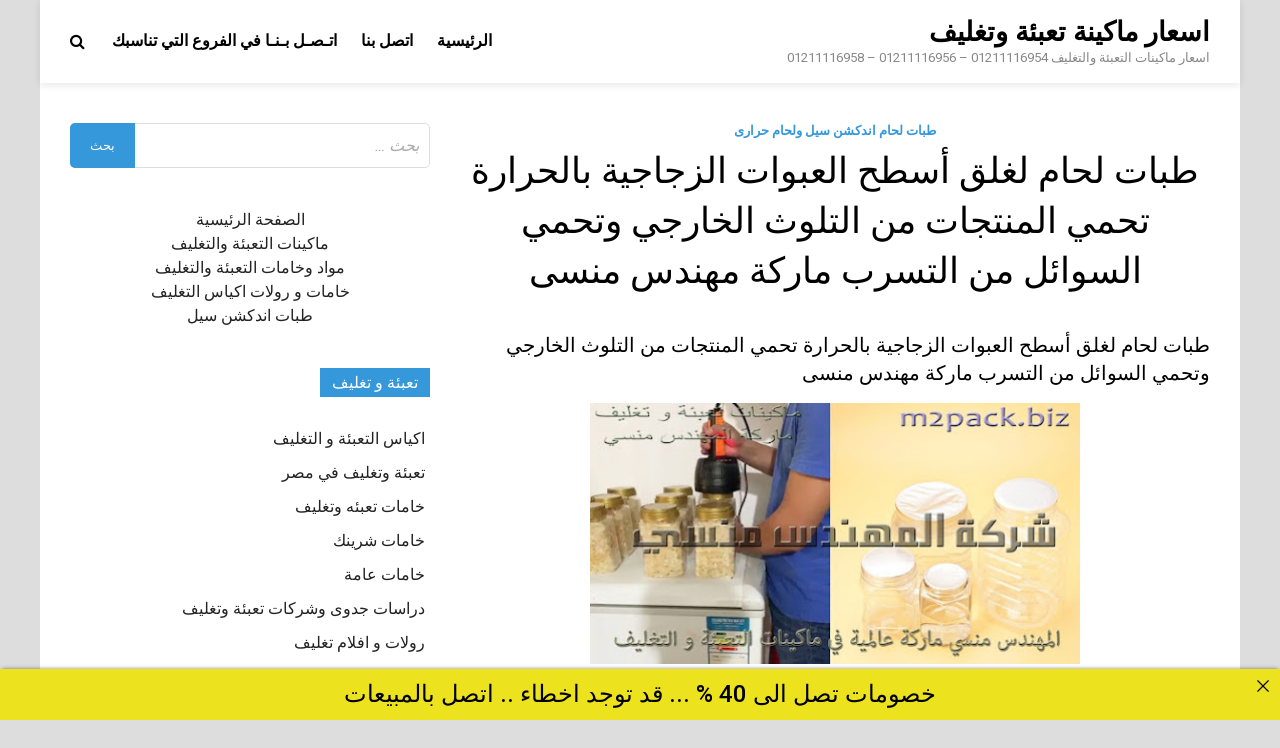

--- FILE ---
content_type: text/html; charset=UTF-8
request_url: https://xn-----7sdhgdf8ipa4e6a7b4a.com/%D8%B7%D8%A8%D8%A7%D8%AA-%D9%84%D8%AD%D8%A7%D9%85-%D9%84%D8%BA%D9%84%D9%82-%D8%A3%D8%B3%D8%B7%D8%AD-%D8%A7%D9%84%D8%B9%D8%A8%D9%88%D8%A7%D8%AA-%D8%A7%D9%84%D8%B2%D8%AC%D8%A7%D8%AC%D9%8A%D8%A9-%D8%A8/
body_size: 12210
content:
<!doctype html>
<html dir="rtl" lang="ar">
<head>
	<meta charset="UTF-8">
	<meta name="viewport" content="width=device-width, initial-scale=1">
	<link rel="profile" href="https://gmpg.org/xfn/11">

	<title>طبات لحام لغلق أسطح العبوات الزجاجية بالحرارة تحمي المنتجات</title>
<meta name='robots' content='max-image-preview:large' />
<link rel='dns-prefetch' href='//fonts.googleapis.com' />
<link rel="alternate" type="application/rss+xml" title="اسعار ماكينة تعبئة وتغليف &laquo; الخلاصة" href="https://xn-----7sdhgdf8ipa4e6a7b4a.com/feed/" />
<link rel="alternate" type="application/rss+xml" title="اسعار ماكينة تعبئة وتغليف &laquo; خلاصة التعليقات" href="https://xn-----7sdhgdf8ipa4e6a7b4a.com/comments/feed/" />
<link rel="alternate" title="oEmbed (JSON)" type="application/json+oembed" href="https://xn-----7sdhgdf8ipa4e6a7b4a.com/wp-json/oembed/1.0/embed?url=https%3A%2F%2Fxn-----7sdhgdf8ipa4e6a7b4a.com%2F%25d8%25b7%25d8%25a8%25d8%25a7%25d8%25aa-%25d9%2584%25d8%25ad%25d8%25a7%25d9%2585-%25d9%2584%25d8%25ba%25d9%2584%25d9%2582-%25d8%25a3%25d8%25b3%25d8%25b7%25d8%25ad-%25d8%25a7%25d9%2584%25d8%25b9%25d8%25a8%25d9%2588%25d8%25a7%25d8%25aa-%25d8%25a7%25d9%2584%25d8%25b2%25d8%25ac%25d8%25a7%25d8%25ac%25d9%258a%25d8%25a9-%25d8%25a8%2F" />
<link rel="alternate" title="oEmbed (XML)" type="text/xml+oembed" href="https://xn-----7sdhgdf8ipa4e6a7b4a.com/wp-json/oembed/1.0/embed?url=https%3A%2F%2Fxn-----7sdhgdf8ipa4e6a7b4a.com%2F%25d8%25b7%25d8%25a8%25d8%25a7%25d8%25aa-%25d9%2584%25d8%25ad%25d8%25a7%25d9%2585-%25d9%2584%25d8%25ba%25d9%2584%25d9%2582-%25d8%25a3%25d8%25b3%25d8%25b7%25d8%25ad-%25d8%25a7%25d9%2584%25d8%25b9%25d8%25a8%25d9%2588%25d8%25a7%25d8%25aa-%25d8%25a7%25d9%2584%25d8%25b2%25d8%25ac%25d8%25a7%25d8%25ac%25d9%258a%25d8%25a9-%25d8%25a8%2F&#038;format=xml" />
<style id='wp-img-auto-sizes-contain-inline-css' type='text/css'>
img:is([sizes=auto i],[sizes^="auto," i]){contain-intrinsic-size:3000px 1500px}
/*# sourceURL=wp-img-auto-sizes-contain-inline-css */
</style>
<style id='wp-block-library-inline-css' type='text/css'>
:root{--wp-block-synced-color:#7a00df;--wp-block-synced-color--rgb:122,0,223;--wp-bound-block-color:var(--wp-block-synced-color);--wp-editor-canvas-background:#ddd;--wp-admin-theme-color:#007cba;--wp-admin-theme-color--rgb:0,124,186;--wp-admin-theme-color-darker-10:#006ba1;--wp-admin-theme-color-darker-10--rgb:0,107,160.5;--wp-admin-theme-color-darker-20:#005a87;--wp-admin-theme-color-darker-20--rgb:0,90,135;--wp-admin-border-width-focus:2px}@media (min-resolution:192dpi){:root{--wp-admin-border-width-focus:1.5px}}.wp-element-button{cursor:pointer}:root .has-very-light-gray-background-color{background-color:#eee}:root .has-very-dark-gray-background-color{background-color:#313131}:root .has-very-light-gray-color{color:#eee}:root .has-very-dark-gray-color{color:#313131}:root .has-vivid-green-cyan-to-vivid-cyan-blue-gradient-background{background:linear-gradient(135deg,#00d084,#0693e3)}:root .has-purple-crush-gradient-background{background:linear-gradient(135deg,#34e2e4,#4721fb 50%,#ab1dfe)}:root .has-hazy-dawn-gradient-background{background:linear-gradient(135deg,#faaca8,#dad0ec)}:root .has-subdued-olive-gradient-background{background:linear-gradient(135deg,#fafae1,#67a671)}:root .has-atomic-cream-gradient-background{background:linear-gradient(135deg,#fdd79a,#004a59)}:root .has-nightshade-gradient-background{background:linear-gradient(135deg,#330968,#31cdcf)}:root .has-midnight-gradient-background{background:linear-gradient(135deg,#020381,#2874fc)}:root{--wp--preset--font-size--normal:16px;--wp--preset--font-size--huge:42px}.has-regular-font-size{font-size:1em}.has-larger-font-size{font-size:2.625em}.has-normal-font-size{font-size:var(--wp--preset--font-size--normal)}.has-huge-font-size{font-size:var(--wp--preset--font-size--huge)}.has-text-align-center{text-align:center}.has-text-align-left{text-align:left}.has-text-align-right{text-align:right}.has-fit-text{white-space:nowrap!important}#end-resizable-editor-section{display:none}.aligncenter{clear:both}.items-justified-left{justify-content:flex-start}.items-justified-center{justify-content:center}.items-justified-right{justify-content:flex-end}.items-justified-space-between{justify-content:space-between}.screen-reader-text{border:0;clip-path:inset(50%);height:1px;margin:-1px;overflow:hidden;padding:0;position:absolute;width:1px;word-wrap:normal!important}.screen-reader-text:focus{background-color:#ddd;clip-path:none;color:#444;display:block;font-size:1em;height:auto;left:5px;line-height:normal;padding:15px 23px 14px;text-decoration:none;top:5px;width:auto;z-index:100000}html :where(.has-border-color){border-style:solid}html :where([style*=border-top-color]){border-top-style:solid}html :where([style*=border-right-color]){border-right-style:solid}html :where([style*=border-bottom-color]){border-bottom-style:solid}html :where([style*=border-left-color]){border-left-style:solid}html :where([style*=border-width]){border-style:solid}html :where([style*=border-top-width]){border-top-style:solid}html :where([style*=border-right-width]){border-right-style:solid}html :where([style*=border-bottom-width]){border-bottom-style:solid}html :where([style*=border-left-width]){border-left-style:solid}html :where(img[class*=wp-image-]){height:auto;max-width:100%}:where(figure){margin:0 0 1em}html :where(.is-position-sticky){--wp-admin--admin-bar--position-offset:var(--wp-admin--admin-bar--height,0px)}@media screen and (max-width:600px){html :where(.is-position-sticky){--wp-admin--admin-bar--position-offset:0px}}

/*# sourceURL=wp-block-library-inline-css */
</style><style id='global-styles-inline-css' type='text/css'>
:root{--wp--preset--aspect-ratio--square: 1;--wp--preset--aspect-ratio--4-3: 4/3;--wp--preset--aspect-ratio--3-4: 3/4;--wp--preset--aspect-ratio--3-2: 3/2;--wp--preset--aspect-ratio--2-3: 2/3;--wp--preset--aspect-ratio--16-9: 16/9;--wp--preset--aspect-ratio--9-16: 9/16;--wp--preset--color--black: #000000;--wp--preset--color--cyan-bluish-gray: #abb8c3;--wp--preset--color--white: #ffffff;--wp--preset--color--pale-pink: #f78da7;--wp--preset--color--vivid-red: #cf2e2e;--wp--preset--color--luminous-vivid-orange: #ff6900;--wp--preset--color--luminous-vivid-amber: #fcb900;--wp--preset--color--light-green-cyan: #7bdcb5;--wp--preset--color--vivid-green-cyan: #00d084;--wp--preset--color--pale-cyan-blue: #8ed1fc;--wp--preset--color--vivid-cyan-blue: #0693e3;--wp--preset--color--vivid-purple: #9b51e0;--wp--preset--gradient--vivid-cyan-blue-to-vivid-purple: linear-gradient(135deg,rgb(6,147,227) 0%,rgb(155,81,224) 100%);--wp--preset--gradient--light-green-cyan-to-vivid-green-cyan: linear-gradient(135deg,rgb(122,220,180) 0%,rgb(0,208,130) 100%);--wp--preset--gradient--luminous-vivid-amber-to-luminous-vivid-orange: linear-gradient(135deg,rgb(252,185,0) 0%,rgb(255,105,0) 100%);--wp--preset--gradient--luminous-vivid-orange-to-vivid-red: linear-gradient(135deg,rgb(255,105,0) 0%,rgb(207,46,46) 100%);--wp--preset--gradient--very-light-gray-to-cyan-bluish-gray: linear-gradient(135deg,rgb(238,238,238) 0%,rgb(169,184,195) 100%);--wp--preset--gradient--cool-to-warm-spectrum: linear-gradient(135deg,rgb(74,234,220) 0%,rgb(151,120,209) 20%,rgb(207,42,186) 40%,rgb(238,44,130) 60%,rgb(251,105,98) 80%,rgb(254,248,76) 100%);--wp--preset--gradient--blush-light-purple: linear-gradient(135deg,rgb(255,206,236) 0%,rgb(152,150,240) 100%);--wp--preset--gradient--blush-bordeaux: linear-gradient(135deg,rgb(254,205,165) 0%,rgb(254,45,45) 50%,rgb(107,0,62) 100%);--wp--preset--gradient--luminous-dusk: linear-gradient(135deg,rgb(255,203,112) 0%,rgb(199,81,192) 50%,rgb(65,88,208) 100%);--wp--preset--gradient--pale-ocean: linear-gradient(135deg,rgb(255,245,203) 0%,rgb(182,227,212) 50%,rgb(51,167,181) 100%);--wp--preset--gradient--electric-grass: linear-gradient(135deg,rgb(202,248,128) 0%,rgb(113,206,126) 100%);--wp--preset--gradient--midnight: linear-gradient(135deg,rgb(2,3,129) 0%,rgb(40,116,252) 100%);--wp--preset--font-size--small: 13px;--wp--preset--font-size--medium: 20px;--wp--preset--font-size--large: 36px;--wp--preset--font-size--x-large: 42px;--wp--preset--spacing--20: 0.44rem;--wp--preset--spacing--30: 0.67rem;--wp--preset--spacing--40: 1rem;--wp--preset--spacing--50: 1.5rem;--wp--preset--spacing--60: 2.25rem;--wp--preset--spacing--70: 3.38rem;--wp--preset--spacing--80: 5.06rem;--wp--preset--shadow--natural: 6px 6px 9px rgba(0, 0, 0, 0.2);--wp--preset--shadow--deep: 12px 12px 50px rgba(0, 0, 0, 0.4);--wp--preset--shadow--sharp: 6px 6px 0px rgba(0, 0, 0, 0.2);--wp--preset--shadow--outlined: 6px 6px 0px -3px rgb(255, 255, 255), 6px 6px rgb(0, 0, 0);--wp--preset--shadow--crisp: 6px 6px 0px rgb(0, 0, 0);}:where(.is-layout-flex){gap: 0.5em;}:where(.is-layout-grid){gap: 0.5em;}body .is-layout-flex{display: flex;}.is-layout-flex{flex-wrap: wrap;align-items: center;}.is-layout-flex > :is(*, div){margin: 0;}body .is-layout-grid{display: grid;}.is-layout-grid > :is(*, div){margin: 0;}:where(.wp-block-columns.is-layout-flex){gap: 2em;}:where(.wp-block-columns.is-layout-grid){gap: 2em;}:where(.wp-block-post-template.is-layout-flex){gap: 1.25em;}:where(.wp-block-post-template.is-layout-grid){gap: 1.25em;}.has-black-color{color: var(--wp--preset--color--black) !important;}.has-cyan-bluish-gray-color{color: var(--wp--preset--color--cyan-bluish-gray) !important;}.has-white-color{color: var(--wp--preset--color--white) !important;}.has-pale-pink-color{color: var(--wp--preset--color--pale-pink) !important;}.has-vivid-red-color{color: var(--wp--preset--color--vivid-red) !important;}.has-luminous-vivid-orange-color{color: var(--wp--preset--color--luminous-vivid-orange) !important;}.has-luminous-vivid-amber-color{color: var(--wp--preset--color--luminous-vivid-amber) !important;}.has-light-green-cyan-color{color: var(--wp--preset--color--light-green-cyan) !important;}.has-vivid-green-cyan-color{color: var(--wp--preset--color--vivid-green-cyan) !important;}.has-pale-cyan-blue-color{color: var(--wp--preset--color--pale-cyan-blue) !important;}.has-vivid-cyan-blue-color{color: var(--wp--preset--color--vivid-cyan-blue) !important;}.has-vivid-purple-color{color: var(--wp--preset--color--vivid-purple) !important;}.has-black-background-color{background-color: var(--wp--preset--color--black) !important;}.has-cyan-bluish-gray-background-color{background-color: var(--wp--preset--color--cyan-bluish-gray) !important;}.has-white-background-color{background-color: var(--wp--preset--color--white) !important;}.has-pale-pink-background-color{background-color: var(--wp--preset--color--pale-pink) !important;}.has-vivid-red-background-color{background-color: var(--wp--preset--color--vivid-red) !important;}.has-luminous-vivid-orange-background-color{background-color: var(--wp--preset--color--luminous-vivid-orange) !important;}.has-luminous-vivid-amber-background-color{background-color: var(--wp--preset--color--luminous-vivid-amber) !important;}.has-light-green-cyan-background-color{background-color: var(--wp--preset--color--light-green-cyan) !important;}.has-vivid-green-cyan-background-color{background-color: var(--wp--preset--color--vivid-green-cyan) !important;}.has-pale-cyan-blue-background-color{background-color: var(--wp--preset--color--pale-cyan-blue) !important;}.has-vivid-cyan-blue-background-color{background-color: var(--wp--preset--color--vivid-cyan-blue) !important;}.has-vivid-purple-background-color{background-color: var(--wp--preset--color--vivid-purple) !important;}.has-black-border-color{border-color: var(--wp--preset--color--black) !important;}.has-cyan-bluish-gray-border-color{border-color: var(--wp--preset--color--cyan-bluish-gray) !important;}.has-white-border-color{border-color: var(--wp--preset--color--white) !important;}.has-pale-pink-border-color{border-color: var(--wp--preset--color--pale-pink) !important;}.has-vivid-red-border-color{border-color: var(--wp--preset--color--vivid-red) !important;}.has-luminous-vivid-orange-border-color{border-color: var(--wp--preset--color--luminous-vivid-orange) !important;}.has-luminous-vivid-amber-border-color{border-color: var(--wp--preset--color--luminous-vivid-amber) !important;}.has-light-green-cyan-border-color{border-color: var(--wp--preset--color--light-green-cyan) !important;}.has-vivid-green-cyan-border-color{border-color: var(--wp--preset--color--vivid-green-cyan) !important;}.has-pale-cyan-blue-border-color{border-color: var(--wp--preset--color--pale-cyan-blue) !important;}.has-vivid-cyan-blue-border-color{border-color: var(--wp--preset--color--vivid-cyan-blue) !important;}.has-vivid-purple-border-color{border-color: var(--wp--preset--color--vivid-purple) !important;}.has-vivid-cyan-blue-to-vivid-purple-gradient-background{background: var(--wp--preset--gradient--vivid-cyan-blue-to-vivid-purple) !important;}.has-light-green-cyan-to-vivid-green-cyan-gradient-background{background: var(--wp--preset--gradient--light-green-cyan-to-vivid-green-cyan) !important;}.has-luminous-vivid-amber-to-luminous-vivid-orange-gradient-background{background: var(--wp--preset--gradient--luminous-vivid-amber-to-luminous-vivid-orange) !important;}.has-luminous-vivid-orange-to-vivid-red-gradient-background{background: var(--wp--preset--gradient--luminous-vivid-orange-to-vivid-red) !important;}.has-very-light-gray-to-cyan-bluish-gray-gradient-background{background: var(--wp--preset--gradient--very-light-gray-to-cyan-bluish-gray) !important;}.has-cool-to-warm-spectrum-gradient-background{background: var(--wp--preset--gradient--cool-to-warm-spectrum) !important;}.has-blush-light-purple-gradient-background{background: var(--wp--preset--gradient--blush-light-purple) !important;}.has-blush-bordeaux-gradient-background{background: var(--wp--preset--gradient--blush-bordeaux) !important;}.has-luminous-dusk-gradient-background{background: var(--wp--preset--gradient--luminous-dusk) !important;}.has-pale-ocean-gradient-background{background: var(--wp--preset--gradient--pale-ocean) !important;}.has-electric-grass-gradient-background{background: var(--wp--preset--gradient--electric-grass) !important;}.has-midnight-gradient-background{background: var(--wp--preset--gradient--midnight) !important;}.has-small-font-size{font-size: var(--wp--preset--font-size--small) !important;}.has-medium-font-size{font-size: var(--wp--preset--font-size--medium) !important;}.has-large-font-size{font-size: var(--wp--preset--font-size--large) !important;}.has-x-large-font-size{font-size: var(--wp--preset--font-size--x-large) !important;}
/*# sourceURL=global-styles-inline-css */
</style>

<style id='classic-theme-styles-inline-css' type='text/css'>
/*! This file is auto-generated */
.wp-block-button__link{color:#fff;background-color:#32373c;border-radius:9999px;box-shadow:none;text-decoration:none;padding:calc(.667em + 2px) calc(1.333em + 2px);font-size:1.125em}.wp-block-file__button{background:#32373c;color:#fff;text-decoration:none}
/*# sourceURL=/wp-includes/css/classic-themes.min.css */
</style>
<link rel='stylesheet' id='announcer-css-css' href='https://xn-----7sdhgdf8ipa4e6a7b4a.com/core/modules/f5c72c4acb/public/css/style.css' type='text/css' media='all' />
<link rel='stylesheet' id='pridmag-fonts-css' href='//fonts.googleapis.com/css?family=Roboto%3A400%2C500%2C700%2C400i%2C700i&#038;subset=latin%2Clatin-ext' type='text/css' media='all' />
<link rel='stylesheet' id='font-awesome-css' href='https://xn-----7sdhgdf8ipa4e6a7b4a.com/core/views/1723384848/css/font-awesome.css' type='text/css' media='all' />
<link rel='stylesheet' id='pridmag-style-rtl-css' href='https://xn-----7sdhgdf8ipa4e6a7b4a.com/core/views/1723384848/style-rtl.css' type='text/css' media='all' />
<script type="text/javascript" src="https://xn-----7sdhgdf8ipa4e6a7b4a.com/lib/js/jquery/jquery.min.js" id="jquery-core-js"></script>
<script type="text/javascript" src="https://xn-----7sdhgdf8ipa4e6a7b4a.com/lib/js/jquery/jquery-migrate.min.js" id="jquery-migrate-js"></script>
<link rel='shortlink' href='https://xn-----7sdhgdf8ipa4e6a7b4a.com/?p=72372' />
<link rel='dns-prefetch' href='https://i0.wp.com/'><link rel='preconnect' href='https://i0.wp.com/' crossorigin><link rel='dns-prefetch' href='https://i1.wp.com/'><link rel='preconnect' href='https://i1.wp.com/' crossorigin><link rel='dns-prefetch' href='https://i2.wp.com/'><link rel='preconnect' href='https://i2.wp.com/' crossorigin><link rel='dns-prefetch' href='https://i3.wp.com/'><link rel='preconnect' href='https://i3.wp.com/' crossorigin>
<meta property="og:image" content="https://i3.wp.com/blogger.googleusercontent.com/img/b/R29vZ2xl/AVvXsEhfInmVZjfuoE-GYtDzt61tXWEunbhFCvItenx9H2NBaZESUf4jVR_F8r4KdwIdouBcwqCPcmUuIxh5DGP_Y7FJ8UhEEHO2GAmkh9vvxNQHy4g6QsFNmAfZNM2RjGaahIPt2hMKddl6xHvl7DD3HVIq90vohwpFNEwFtDPAyn3ue7ujMJhjgFhLNTiG_qdh/w490-h260/%D8%B7%D8%A8%D8%A7%D8%AA%20%D9%84%D8%AD%D8%A7%D9%85%20%D9%84%D8%BA%D9%84%D9%82%20%D8%A3%D8%B3%D8%B7%D8%AD%20%D8%A7%D9%84%D8%B9%D8%A8%D9%88%D8%A7%D8%AA%20%D8%A7%D9%84%D8%B2%D8%AC%D8%A7%D8%AC%D9%8A%D8%A9%20%D8%A8%D8%A7%D9%84%D8%AD%D8%B1%D8%A7%D8%B1%D8%A9%20%D8%AA%D8%AD%D9%85%D9%8A%20%D8%A7%D9%84%D9%85%D9%86%D8%AA%D8%AC%D8%A7%D8%AA%20%D9%85%D9%86%20%D8%A7%D9%84%D8%AA%D9%84%D9%88%D8%AB%20%D8%A7%D9%84%D8%AE%D8%A7%D8%B1%D8%AC%D9%8A%20%D9%88%D8%AA%D8%AD%D9%85%D9%8A%20%D8%A7%D9%84%D8%B3%D9%88%D8%A7%D8%A6%D9%84%20%D9%85%D9%86%20%D8%A7%D9%84%D8%AA%D8%B3%D8%B1%D8%A8%20%D9%85%D8%A7%D8%B1%D9%83%D8%A9%20%D9%85%D9%87%D9%86%D8%AF%D8%B3%20%D9%85%D9%86%D8%B3%D9%89.jpg?ssl=1" />

<meta name="twitter:card" content="summary_large_image" />
<meta name="twitter:title" content="طبات لحام لغلق أسطح العبوات الزجاجية بالحرارة تحمي المنتجات من التلوث الخارجي وتحمي السوائل من التسرب ماركة مهندس منسى" />
<meta name="twitter:description" content="" />
<meta name="twitter:image" content="https://i3.wp.com/blogger.googleusercontent.com/img/b/R29vZ2xl/AVvXsEhfInmVZjfuoE-GYtDzt61tXWEunbhFCvItenx9H2NBaZESUf4jVR_F8r4KdwIdouBcwqCPcmUuIxh5DGP_Y7FJ8UhEEHO2GAmkh9vvxNQHy4g6QsFNmAfZNM2RjGaahIPt2hMKddl6xHvl7DD3HVIq90vohwpFNEwFtDPAyn3ue7ujMJhjgFhLNTiG_qdh/w490-h260/%D8%B7%D8%A8%D8%A7%D8%AA%20%D9%84%D8%AD%D8%A7%D9%85%20%D9%84%D8%BA%D9%84%D9%82%20%D8%A3%D8%B3%D8%B7%D8%AD%20%D8%A7%D9%84%D8%B9%D8%A8%D9%88%D8%A7%D8%AA%20%D8%A7%D9%84%D8%B2%D8%AC%D8%A7%D8%AC%D9%8A%D8%A9%20%D8%A8%D8%A7%D9%84%D8%AD%D8%B1%D8%A7%D8%B1%D8%A9%20%D8%AA%D8%AD%D9%85%D9%8A%20%D8%A7%D9%84%D9%85%D9%86%D8%AA%D8%AC%D8%A7%D8%AA%20%D9%85%D9%86%20%D8%A7%D9%84%D8%AA%D9%84%D9%88%D8%AB%20%D8%A7%D9%84%D8%AE%D8%A7%D8%B1%D8%AC%D9%8A%20%D9%88%D8%AA%D8%AD%D9%85%D9%8A%20%D8%A7%D9%84%D8%B3%D9%88%D8%A7%D8%A6%D9%84%20%D9%85%D9%86%20%D8%A7%D9%84%D8%AA%D8%B3%D8%B1%D8%A8%20%D9%85%D8%A7%D8%B1%D9%83%D8%A9%20%D9%85%D9%87%D9%86%D8%AF%D8%B3%20%D9%85%D9%86%D8%B3%D9%89.jpg?ssl=1" />
		<meta charset="utf-8">
		<meta name="abstract" content="اسعار ماكينات التعبئة والتغليف  01211116954 - 01211116956 - 01211116958">
		<meta name="author" content="engmansy">
		<meta name="classification" content="اكياس التعبئة و التغليف, تعبئة وتغليف في مصر, خامات شرينك, خامات عامة, دراسات جدوى وشركات تعبئة وتغليف, رولات و افلام تغليف, ماكينات اندكشن سيل, ماكينات تعبئة حبوب وحبيبات ومساحيق, ماكينات تعبئة سوائل اوتوماتيك, ماكينات تعبئة سوائل في عبوات, ماكينات تعبئة نشا ودقيق وبن في اكياس اوتوماتيك, ماكينات تغليف بالسلوفان وماكينات لصق ليبل دائري, ماكينات تغليف بالشرنك الحراري, ماكينات تغليف بالفاكيوم, ماكينات لحام اكياس وماكينات طباعة تاريخ انتاج, ماكينات لحام وغلق اكواب بلاستيكية">
		<meta name="copyright" content="Copyright اسعار ماكينة تعبئة وتغليف - All rights Reserved.">
		<meta name="designer" content="m2pack">
		<meta name="distribution" content="Global">
		<meta name="language" content="ar">
		<meta name="publisher" content="اسعار ماكينة تعبئة وتغليف">
		<meta name="rating" content="General">
		<meta name="resource-type" content="Document">
		<meta name="revisit-after" content="3">
		<meta name="subject" content="اكياس التعبئة و التغليف, تعبئة وتغليف في مصر, خامات شرينك, خامات عامة, دراسات جدوى وشركات تعبئة وتغليف, رولات و افلام تغليف, ماكينات اندكشن سيل, ماكينات تعبئة حبوب وحبيبات ومساحيق, ماكينات تعبئة سوائل اوتوماتيك, ماكينات تعبئة سوائل في عبوات, ماكينات تعبئة نشا ودقيق وبن في اكياس اوتوماتيك, ماكينات تغليف بالسلوفان وماكينات لصق ليبل دائري, ماكينات تغليف بالشرنك الحراري, ماكينات تغليف بالفاكيوم, ماكينات لحام اكياس وماكينات طباعة تاريخ انتاج, ماكينات لحام وغلق اكواب بلاستيكية">
		<meta name="template" content="engmansy">
		<meta name="robots" content="index,follow">
		<meta name="description" content="طبات لحام لغلق أسطح العبوات الزجاجية بالحرارة تحمي المنتجات من التلوث الخارجي وتحمي السوائل من التسرب ماركة مهندس منسى">
<meta name="keywords" content="طبات لحام اندكشن سيل ولحام حرارى,uncategorized, أسطح, التسرب, التلوث, الخارجي, الزجاجية, السوائل, العبوات, المنتجات, اندكشن, بالحرارة, تحمي, حرارى, سيل, طبات, لحام, لغلق, ماركة, من, منسى, مهندس, وتحمي, ولحام,,عاملات تعبئة وتغليف,شركات تعبئة وتغليف مواد غذائية,ماكينات تعبئة وتغليف مواد غذائية,مشروع تعبئة وتغليف مواد غذائية,مصنع تعبئة وتغليف مواد غذائية للبيع,ماكينة تعبئة وتغليف مواد غذائية,مصنع تعبئة وتغليف مواد غذائية,دراسة جدوى مصنع تعبئة وتغليف مواد غذائية,ترخيص مشروع تعبئة وتغليف مواد غذائية,اسعار ماكينة تعبئة وتغليف مواد غذائية المهندس منسى باب الشعرية,اجراءات ترخيص مشروع تعبئة وتغليف مواد غذائية,ماكينة تعبئة وتغليف عسل النحل,عمال تعبئة وتغليف,عمال تعبئة وتغليف 6 أكتوبر,,عتعبئة وتغليف المهندس منسيامل تعبئة وتغليف">

<link rel="canonical" href="https://xn-----7sdhgdf8ipa4e6a7b4a.com/%D8%B7%D8%A8%D8%A7%D8%AA-%D9%84%D8%AD%D8%A7%D9%85-%D9%84%D8%BA%D9%84%D9%82-%D8%A3%D8%B3%D8%B7%D8%AD-%D8%A7%D9%84%D8%B9%D8%A8%D9%88%D8%A7%D8%AA-%D8%A7%D9%84%D8%B2%D8%AC%D8%A7%D8%AC%D9%8A%D8%A9-%D8%A8/" />
<meta name="description" content="طبات لحام لغلق أسطح العبوات الزجاجية بالحرارة تحمي المنتجات من التلوث الخارجي وتحمي السوائل من التسرب ماركة مهندس منسى" /><meta name="title" content="طبات لحام لغلق أسطح العبوات الزجاجية بالحرارة تحمي المنتجات" /><link rel="icon" href="https://xn-----7sdhgdf8ipa4e6a7b4a.com/storage/2020/12/cropped-لوجو-المهندس-منسي-32x32.jpg" sizes="32x32" />
<link rel="icon" href="https://xn-----7sdhgdf8ipa4e6a7b4a.com/storage/2020/12/cropped-لوجو-المهندس-منسي-192x192.jpg" sizes="192x192" />
<link rel="apple-touch-icon" href="https://xn-----7sdhgdf8ipa4e6a7b4a.com/storage/2020/12/cropped-لوجو-المهندس-منسي-180x180.jpg" />
<meta name="msapplication-TileImage" content="https://xn-----7sdhgdf8ipa4e6a7b4a.com/storage/2020/12/cropped-لوجو-المهندس-منسي-270x270.jpg" />


<script type="application/ld+json">{"@context":"https://schema.org","@type":"BlogPosting","headline":"\u0637\u0628\u0627\u062a \u0644\u062d\u0627\u0645 \u0644\u063a\u0644\u0642 \u0623\u0633\u0637\u062d \u0627\u0644\u0639\u0628\u0648\u0627\u062a \u0627\u0644\u0632\u062c\u0627\u062c\u064a\u0629 \u0628\u0627\u0644\u062d\u0631\u0627\u0631\u0629 \u062a\u062d\u0645\u064a \u0627\u0644\u0645\u0646\u062a\u062c\u0627\u062a \u0645\u0646 \u0627\u0644\u062a\u0644\u0648\u062b \u0627\u0644\u062e\u0627\u0631\u062c\u064a \u0648\u062a\u062d\u0645\u064a \u0627\u0644\u0633\u0648\u0627\u0626\u0644 \u0645\u0646 \u0627\u0644\u062a\u0633\u0631\u0628 \u0645\u0627\u0631\u0643\u0629 \u0645\u0647\u0646\u062f\u0633 \u0645\u0646\u0633\u0649","url":"https://xn-----7sdhgdf8ipa4e6a7b4a.com/%d8%b7%d8%a8%d8%a7%d8%aa-%d9%84%d8%ad%d8%a7%d9%85-%d9%84%d8%ba%d9%84%d9%82-%d8%a3%d8%b3%d8%b7%d8%ad-%d8%a7%d9%84%d8%b9%d8%a8%d9%88%d8%a7%d8%aa-%d8%a7%d9%84%d8%b2%d8%ac%d8%a7%d8%ac%d9%8a%d8%a9-%d8%a8/","mainEntityOfPage":"https://xn-----7sdhgdf8ipa4e6a7b4a.com/%d8%b7%d8%a8%d8%a7%d8%aa-%d9%84%d8%ad%d8%a7%d9%85-%d9%84%d8%ba%d9%84%d9%82-%d8%a3%d8%b3%d8%b7%d8%ad-%d8%a7%d9%84%d8%b9%d8%a8%d9%88%d8%a7%d8%aa-%d8%a7%d9%84%d8%b2%d8%ac%d8%a7%d8%ac%d9%8a%d8%a9-%d8%a8/","image":[{"@type":"ImageObject","url":"https://i3.wp.com/blogger.googleusercontent.com/img/b/R29vZ2xl/AVvXsEhfInmVZjfuoE-GYtDzt61tXWEunbhFCvItenx9H2NBaZESUf4jVR_F8r4KdwIdouBcwqCPcmUuIxh5DGP_Y7FJ8UhEEHO2GAmkh9vvxNQHy4g6QsFNmAfZNM2RjGaahIPt2hMKddl6xHvl7DD3HVIq90vohwpFNEwFtDPAyn3ue7ujMJhjgFhLNTiG_qdh/w490-h260/%D8%B7%D8%A8%D8%A7%D8%AA%20%D9%84%D8%AD%D8%A7%D9%85%20%D9%84%D8%BA%D9%84%D9%82%20%D8%A3%D8%B3%D8%B7%D8%AD%20%D8%A7%D9%84%D8%B9%D8%A8%D9%88%D8%A7%D8%AA%20%D8%A7%D9%84%D8%B2%D8%AC%D8%A7%D8%AC%D9%8A%D8%A9%20%D8%A8%D8%A7%D9%84%D8%AD%D8%B1%D8%A7%D8%B1%D8%A9%20%D8%AA%D8%AD%D9%85%D9%8A%20%D8%A7%D9%84%D9%85%D9%86%D8%AA%D8%AC%D8%A7%D8%AA%20%D9%85%D9%86%20%D8%A7%D9%84%D8%AA%D9%84%D9%88%D8%AB%20%D8%A7%D9%84%D8%AE%D8%A7%D8%B1%D8%AC%D9%8A%20%D9%88%D8%AA%D8%AD%D9%85%D9%8A%20%D8%A7%D9%84%D8%B3%D9%88%D8%A7%D8%A6%D9%84%20%D9%85%D9%86%20%D8%A7%D9%84%D8%AA%D8%B3%D8%B1%D8%A8%20%D9%85%D8%A7%D8%B1%D9%83%D8%A9%20%D9%85%D9%87%D9%86%D8%AF%D8%B3%20%D9%85%D9%86%D8%B3%D9%89.jpg?ssl=1"}],"datePublished":"2023-09-25T20:12:00+00:00","dateModified":"2025-11-29T15:36:38+00:00","author":{"@type":"Person","name":"\u062a\u0639\u0628\u0626\u0629 \u0648 \u062a\u063a\u0644\u064a\u0641","url":"https://xn-----7sdhgdf8ipa4e6a7b4a.com/writer/engmansy/"}}</script>

<link rel="preload" as="image" href="https://blogger.googleusercontent.com/img/b/R29vZ2xl/AVvXsEhfInmVZjfuoE-GYtDzt61tXWEunbhFCvItenx9H2NBaZESUf4jVR_F8r4KdwIdouBcwqCPcmUuIxh5DGP_Y7FJ8UhEEHO2GAmkh9vvxNQHy4g6QsFNmAfZNM2RjGaahIPt2hMKddl6xHvl7DD3HVIq90vohwpFNEwFtDPAyn3ue7ujMJhjgFhLNTiG_qdh/w490-h260/%D8%B7%D8%A8%D8%A7%D8%AA%20%D9%84%D8%AD%D8%A7%D9%85%20%D9%84%D8%BA%D9%84%D9%82%20%D8%A3%D8%B3%D8%B7%D8%AD%20%D8%A7%D9%84%D8%B9%D8%A8%D9%88%D8%A7%D8%AA%20%D8%A7%D9%84%D8%B2%D8%AC%D8%A7%D8%AC%D9%8A%D8%A9%20%D8%A8%D8%A7%D9%84%D8%AD%D8%B1%D8%A7%D8%B1%D8%A9%20%D8%AA%D8%AD%D9%85%D9%8A%20%D8%A7%D9%84%D9%85%D9%86%D8%AA%D8%AC%D8%A7%D8%AA%20%D9%85%D9%86%20%D8%A7%D9%84%D8%AA%D9%84%D9%88%D8%AB%20%D8%A7%D9%84%D8%AE%D8%A7%D8%B1%D8%AC%D9%8A%20%D9%88%D8%AA%D8%AD%D9%85%D9%8A%20%D8%A7%D9%84%D8%B3%D9%88%D8%A7%D8%A6%D9%84%20%D9%85%D9%86%20%D8%A7%D9%84%D8%AA%D8%B3%D8%B1%D8%A8%20%D9%85%D8%A7%D8%B1%D9%83%D8%A9%20%D9%85%D9%87%D9%86%D8%AF%D8%B3%20%D9%85%D9%86%D8%B3%D9%89.jpg"></head>


<body class="rtl wp-singular post-template-default single single-post postid-72372 single-format-standard wp-theme-pridmag th-right-sidebar">
<div id="page" class="site">
	<a class="skip-link screen-reader-text" href="#content">Skip to content</a>

	
	<header id="masthead" class="site-header">
		<div class="th-container">
			<div class="site-branding">
								
				<div class="th-site-title">
				
											<p class="site-title"><a href="https://xn-----7sdhgdf8ipa4e6a7b4a.com/" rel="home">اسعار ماكينة تعبئة وتغليف</a></p>
												<p class="site-description">اسعار ماكينات التعبئة والتغليف  01211116954 &#8211; 01211116956 &#8211; 01211116958</p>
									</div>
			</div>

			<nav id="site-navigation" class="main-navigation">
				<button class="menu-toggle" aria-controls="primary-menu" aria-expanded="false"><i class="fa fa-bars"></i></button>
				<div class="menu-1-container"><ul id="primary-menu" class="menu"><li id="menu-item-7" class="menu-item menu-item-type-custom menu-item-object-custom menu-item-7"><a href="http://تعبئة-و-تغليف.com">الرئيسية</a></li>
<li id="menu-item-6" class="menu-item menu-item-type-custom menu-item-object-custom menu-item-6"><a href="http://m2pack.me/sample-page/">اتصل بنا</a></li>
<li id="menu-item-51122" class="menu-item menu-item-type-custom menu-item-object-custom menu-item-51122"><a href="https://m2pack.me/%D8%A7%D8%AA%D8%B5%D9%84-%D8%A8%D9%86%D8%A7/">اتـصـل بـنـا في الفروع التي تناسبك</a></li>
</ul></div>									<div class="th-search-button-icon"></div>
					<div class="th-search-box-container">
						<div class="th-search-box">
							<form role="search" method="get" class="search-form" action="https://xn-----7sdhgdf8ipa4e6a7b4a.com/">
				<label>
					<span class="screen-reader-text">البحث عن:</span>
					<input type="search" class="search-field" placeholder="بحث &hellip;" value="" name="s" />
				</label>
				<input type="submit" class="search-submit" value="بحث" />
			</form>						</div>
					</div>
							</nav>
		</div>
	</header>

	
	
	<div id="content" class="site-content">
		<div class="th-container">
	<div id="primary" class="content-area">
		<main id="main" class="site-main">

		
<article id="post-72372" class="pridmag-single post-72372 post type-post status-publish format-standard has-post-thumbnail hentry category-14309 tag-uncategorized tag-14258 tag-13911 tag-13930 tag-4189 tag-11776 tag-537 tag-375 tag-590 tag-732 tag-6602 tag-13915 tag-2716 tag-969 tag-7464 tag-272 tag-970 tag-1324 tag-39 tag-201 tag-128 tag-14434 tag-114">
	<header class="entry-header">
		<div class="cat-links"><a href="https://xn-----7sdhgdf8ipa4e6a7b4a.com/category/%d8%b7%d8%a8%d8%a7%d8%aa-%d9%84%d8%ad%d8%a7%d9%85-%d8%a7%d9%86%d8%af%d9%83%d8%b4%d9%86-%d8%b3%d9%8a%d9%84-%d9%88%d9%84%d8%ad%d8%a7%d9%85-%d8%ad%d8%b1%d8%a7%d8%b1%d9%89/" rel="category tag">طبات لحام اندكشن سيل ولحام حرارى</a></div>		<h1 class="entry-title">طبات لحام لغلق أسطح العبوات الزجاجية بالحرارة تحمي المنتجات من التلوث الخارجي وتحمي السوائل من التسرب ماركة مهندس منسى</h1>			<div class="entry-meta">
							</div>
			</header>

	
	<div class="entry-content">
		<h5>طبات لحام لغلق أسطح العبوات الزجاجية بالحرارة تحمي المنتجات من التلوث الخارجي وتحمي السوائل من التسرب ماركة مهندس منسى</h5>
<div style="clear: both; text-align: center;"><a style="margin-left: 1em; margin-right: 1em;" href="https://blogger.googleusercontent.com/img/b/R29vZ2xl/AVvXsEhfInmVZjfuoE-GYtDzt61tXWEunbhFCvItenx9H2NBaZESUf4jVR_F8r4KdwIdouBcwqCPcmUuIxh5DGP_Y7FJ8UhEEHO2GAmkh9vvxNQHy4g6QsFNmAfZNM2RjGaahIPt2hMKddl6xHvl7DD3HVIq90vohwpFNEwFtDPAyn3ue7ujMJhjgFhLNTiG_qdh/s800/%D8%B7%D8%A8%D8%A7%D8%AA%20%D9%84%D8%AD%D8%A7%D9%85%20%D9%84%D8%BA%D9%84%D9%82%20%D8%A3%D8%B3%D8%B7%D8%AD%20%D8%A7%D9%84%D8%B9%D8%A8%D9%88%D8%A7%D8%AA%20%D8%A7%D9%84%D8%B2%D8%AC%D8%A7%D8%AC%D9%8A%D8%A9%20%D8%A8%D8%A7%D9%84%D8%AD%D8%B1%D8%A7%D8%B1%D8%A9%20%D8%AA%D8%AD%D9%85%D9%8A%20%D8%A7%D9%84%D9%85%D9%86%D8%AA%D8%AC%D8%A7%D8%AA%20%D9%85%D9%86%20%D8%A7%D9%84%D8%AA%D9%84%D9%88%D8%AB%20%D8%A7%D9%84%D8%AE%D8%A7%D8%B1%D8%AC%D9%8A%20%D9%88%D8%AA%D8%AD%D9%85%D9%8A%20%D8%A7%D9%84%D8%B3%D9%88%D8%A7%D8%A6%D9%84%20%D9%85%D9%86%20%D8%A7%D9%84%D8%AA%D8%B3%D8%B1%D8%A8%20%D9%85%D8%A7%D8%B1%D9%83%D8%A9%20%D9%85%D9%87%D9%86%D8%AF%D8%B3%20%D9%85%D9%86%D8%B3%D9%89.jpg"><img alt="طبات لحام لغلق أسطح العبوات الزجاجية بالحرارة تحمي المنتجات من التلوث الخارجي وتحمي السوائل من التسرب ماركة مهندس منسى" title="طبات لحام لغلق أسطح العبوات الزجاجية بالحرارة تحمي المنتجات من التلوث الخارجي وتحمي السوائل من التسرب ماركة مهندس منسى" post-id="72372" fifu-featured="1" fetchpriority="high" decoding="async" src="https://blogger.googleusercontent.com/img/b/R29vZ2xl/AVvXsEhfInmVZjfuoE-GYtDzt61tXWEunbhFCvItenx9H2NBaZESUf4jVR_F8r4KdwIdouBcwqCPcmUuIxh5DGP_Y7FJ8UhEEHO2GAmkh9vvxNQHy4g6QsFNmAfZNM2RjGaahIPt2hMKddl6xHvl7DD3HVIq90vohwpFNEwFtDPAyn3ue7ujMJhjgFhLNTiG_qdh/w490-h260/%D8%B7%D8%A8%D8%A7%D8%AA%20%D9%84%D8%AD%D8%A7%D9%85%20%D9%84%D8%BA%D9%84%D9%82%20%D8%A3%D8%B3%D8%B7%D8%AD%20%D8%A7%D9%84%D8%B9%D8%A8%D9%88%D8%A7%D8%AA%20%D8%A7%D9%84%D8%B2%D8%AC%D8%A7%D8%AC%D9%8A%D8%A9%20%D8%A8%D8%A7%D9%84%D8%AD%D8%B1%D8%A7%D8%B1%D8%A9%20%D8%AA%D8%AD%D9%85%D9%8A%20%D8%A7%D9%84%D9%85%D9%86%D8%AA%D8%AC%D8%A7%D8%AA%20%D9%85%D9%86%20%D8%A7%D9%84%D8%AA%D9%84%D9%88%D8%AB%20%D8%A7%D9%84%D8%AE%D8%A7%D8%B1%D8%AC%D9%8A%20%D9%88%D8%AA%D8%AD%D9%85%D9%8A%20%D8%A7%D9%84%D8%B3%D9%88%D8%A7%D8%A6%D9%84%20%D9%85%D9%86%20%D8%A7%D9%84%D8%AA%D8%B3%D8%B1%D8%A8%20%D9%85%D8%A7%D8%B1%D9%83%D8%A9%20%D9%85%D9%87%D9%86%D8%AF%D8%B3%20%D9%85%D9%86%D8%B3%D9%89.jpg" width="490" height="260" border="0" data-original-height="426" data-original-width="800" /></a></div>
<p style="text-align: center;"><strong>لمعرفة السعر يرجى التواصل مع المبيعات<br />
موبايل 01211116954 – 01211116955 – 01211116956–01211116958<br />
</strong>ستجد  تليفونات المبيعات و عناوين و لوكيشنات فروع الشركة  في هذا الرابط<br />
<a href="https://goo.gl/en7xfB">https://goo.gl/en7xfB</a></p>
	</div>

	<footer class="entry-footer">
		<span class="th-tags-links"><span class="th-tagged">Tagged</span><a href="https://xn-----7sdhgdf8ipa4e6a7b4a.com/tag/uncategorized/" rel="tag">uncategorized</a><a href="https://xn-----7sdhgdf8ipa4e6a7b4a.com/tag/%d8%a3%d8%b3%d8%b7%d8%ad/" rel="tag">أسطح</a><a href="https://xn-----7sdhgdf8ipa4e6a7b4a.com/tag/%d8%a7%d9%84%d8%aa%d8%b3%d8%b1%d8%a8/" rel="tag">التسرب</a><a href="https://xn-----7sdhgdf8ipa4e6a7b4a.com/tag/%d8%a7%d9%84%d8%aa%d9%84%d9%88%d8%ab/" rel="tag">التلوث</a><a href="https://xn-----7sdhgdf8ipa4e6a7b4a.com/tag/%d8%a7%d9%84%d8%ae%d8%a7%d8%b1%d8%ac%d9%8a/" rel="tag">الخارجي</a><a href="https://xn-----7sdhgdf8ipa4e6a7b4a.com/tag/%d8%a7%d9%84%d8%b2%d8%ac%d8%a7%d8%ac%d9%8a%d8%a9/" rel="tag">الزجاجية</a><a href="https://xn-----7sdhgdf8ipa4e6a7b4a.com/tag/%d8%a7%d9%84%d8%b3%d9%88%d8%a7%d8%a6%d9%84/" rel="tag">السوائل</a><a href="https://xn-----7sdhgdf8ipa4e6a7b4a.com/tag/%d8%a7%d9%84%d8%b9%d8%a8%d9%88%d8%a7%d8%aa/" rel="tag">العبوات</a><a href="https://xn-----7sdhgdf8ipa4e6a7b4a.com/tag/%d8%a7%d9%84%d9%85%d9%86%d8%aa%d8%ac%d8%a7%d8%aa/" rel="tag">المنتجات</a><a href="https://xn-----7sdhgdf8ipa4e6a7b4a.com/tag/%d8%a7%d9%86%d8%af%d9%83%d8%b4%d9%86/" rel="tag">اندكشن</a><a href="https://xn-----7sdhgdf8ipa4e6a7b4a.com/tag/%d8%a8%d8%a7%d9%84%d8%ad%d8%b1%d8%a7%d8%b1%d8%a9/" rel="tag">بالحرارة</a><a href="https://xn-----7sdhgdf8ipa4e6a7b4a.com/tag/%d8%aa%d8%ad%d9%85%d9%8a/" rel="tag">تحمي</a><a href="https://xn-----7sdhgdf8ipa4e6a7b4a.com/tag/%d8%ad%d8%b1%d8%a7%d8%b1%d9%89/" rel="tag">حرارى</a><a href="https://xn-----7sdhgdf8ipa4e6a7b4a.com/tag/%d8%b3%d9%8a%d9%84/" rel="tag">سيل</a><a href="https://xn-----7sdhgdf8ipa4e6a7b4a.com/tag/%d8%b7%d8%a8%d8%a7%d8%aa/" rel="tag">طبات</a><a href="https://xn-----7sdhgdf8ipa4e6a7b4a.com/tag/%d9%84%d8%ad%d8%a7%d9%85/" rel="tag">لحام</a><a href="https://xn-----7sdhgdf8ipa4e6a7b4a.com/tag/%d9%84%d8%ba%d9%84%d9%82/" rel="tag">لغلق</a><a href="https://xn-----7sdhgdf8ipa4e6a7b4a.com/tag/%d9%85%d8%a7%d8%b1%d9%83%d8%a9/" rel="tag">ماركة</a><a href="https://xn-----7sdhgdf8ipa4e6a7b4a.com/tag/%d9%85%d9%86/" rel="tag">من</a><a href="https://xn-----7sdhgdf8ipa4e6a7b4a.com/tag/%d9%85%d9%86%d8%b3%d9%89/" rel="tag">منسى</a><a href="https://xn-----7sdhgdf8ipa4e6a7b4a.com/tag/%d9%85%d9%87%d9%86%d8%af%d8%b3/" rel="tag">مهندس</a><a href="https://xn-----7sdhgdf8ipa4e6a7b4a.com/tag/%d9%88%d8%aa%d8%ad%d9%85%d9%8a/" rel="tag">وتحمي</a><a href="https://xn-----7sdhgdf8ipa4e6a7b4a.com/tag/%d9%88%d9%84%d8%ad%d8%a7%d9%85/" rel="tag">ولحام</a></span>			</footer>
</article>
	<nav class="navigation post-navigation" aria-label="مقالات">
		<h2 class="screen-reader-text">تصفّح المقالات</h2>
		<div class="nav-links"><div class="nav-previous"><a href="https://xn-----7sdhgdf8ipa4e6a7b4a.com/%d8%b7%d8%a8%d8%a7%d8%aa-%d9%84%d8%ad%d8%a7%d9%85-%d9%84%d8%ba%d9%84%d9%82-%d8%b9%d9%84%d8%a8-%d8%a7%d9%84%d8%a3%d8%ba%d8%b0%d9%8a%d8%a9-%d8%a8%d8%a7%d9%84%d8%ad%d8%b1%d8%a7%d8%b1%d8%a9-%d8%ad%d8%a7/" rel="prev"><span class="meta-nav" aria-hidden="true">Previous Article</span> <span class="post-title">طبات لحام لغلق علب الأغذية بالحرارة حافظة للمنتج من التلوث والتأثيرات الخارجية ماركة مهندس منسى</span></a></div><div class="nav-next"><a href="https://xn-----7sdhgdf8ipa4e6a7b4a.com/%d8%b7%d8%a8%d8%a7%d8%aa-%d9%84%d8%ad%d8%a7%d9%85-%d9%84%d8%ba%d9%84%d9%82-%d8%a7%d9%84%d8%b9%d8%a8%d9%88%d8%a7%d8%aa-%d8%a8%d8%a7%d9%84%d8%ad%d8%ab-%d8%a7%d9%84%d8%ad%d8%b1%d8%a7%d8%b1%d9%8a-%d8%aa/" rel="next"><span class="meta-nav" aria-hidden="true">Next Article</span> <span class="post-title">طبات لحام لغلق العبوات بالحث الحراري تحافظ علي النكهة والجودة للمنتجات المختلفة ماركة مهندس منسى</span></a></div></div>
	</nav>
		</main>
	</div>


<aside id="secondary" class="widget-area">
	<section id="search-2" class="widget widget_search"><form role="search" method="get" class="search-form" action="https://xn-----7sdhgdf8ipa4e6a7b4a.com/">
				<label>
					<span class="screen-reader-text">البحث عن:</span>
					<input type="search" class="search-field" placeholder="بحث &hellip;" value="" name="s" />
				</label>
				<input type="submit" class="search-submit" value="بحث" />
			</form></section><section id="text-2" class="widget widget_text">			<div class="textwidget"><div align="center" style="font-family:Tahoma, Geneva, sans-serif; font-size:16px">

<a target="_blank" href="http://m2pack.com/new/ar/home.php">الصفحة الرئيسية</a><br>

<a target="_blank" href="http://m2pack.com/new/ar/categorysub.php?id=1">ماكينات التعبئة والتغليف</a><br>

<a target="_blank" href="http://m2pack.com/new/ar/categorysub.php?id=2">مواد وخامات التعبئة والتغليف</a><br>

<a target="_blank" href="http://m2pack.com/new/ar/products.php?id=9">خامات و رولات اكياس التغليف</a><br>

<a target="_blank" href="http://m2pack.com/new/ar/products.php?id=2">طبات اندكشن سيل</a><br>


</div></div>
		</section><section id="categories-2" class="widget widget_categories"><h4 class="widget-title">تعبئة و تغليف</h4>
			<ul>
					<li class="cat-item cat-item-1894"><a href="https://xn-----7sdhgdf8ipa4e6a7b4a.com/category/%d8%a7%d9%83%d9%8a%d8%a7%d8%b3-%d8%a7%d9%84%d8%aa%d8%b9%d8%a8%d8%a6%d8%a9-%d9%88-%d8%a7%d9%84%d8%aa%d8%ba%d9%84%d9%8a%d9%81/">اكياس التعبئة و التغليف</a>
</li>
	<li class="cat-item cat-item-4098"><a href="https://xn-----7sdhgdf8ipa4e6a7b4a.com/category/%d8%aa%d8%b9%d8%a8%d8%a6%d8%a9-%d9%88%d8%aa%d8%ba%d9%84%d9%8a%d9%81-%d9%81%d9%8a-%d9%85%d8%b5%d8%b1/">تعبئة وتغليف في مصر</a>
</li>
	<li class="cat-item cat-item-12710"><a href="https://xn-----7sdhgdf8ipa4e6a7b4a.com/category/%d8%ae%d8%a7%d9%85%d8%a7%d8%aa-%d8%aa%d8%b9%d8%a8%d8%a6%d9%87-%d9%88%d8%aa%d8%ba%d9%84%d9%8a%d9%81/">خامات تعبئه وتغليف</a>
</li>
	<li class="cat-item cat-item-11589"><a href="https://xn-----7sdhgdf8ipa4e6a7b4a.com/category/%d8%ae%d8%a7%d9%85%d8%a7%d8%aa-%d8%b4%d8%b1%d9%8a%d9%86%d9%83/">خامات شرينك</a>
</li>
	<li class="cat-item cat-item-11590"><a href="https://xn-----7sdhgdf8ipa4e6a7b4a.com/category/%d8%ae%d8%a7%d9%85%d8%a7%d8%aa-%d8%b9%d8%a7%d9%85%d8%a9/">خامات عامة</a>
</li>
	<li class="cat-item cat-item-1901"><a href="https://xn-----7sdhgdf8ipa4e6a7b4a.com/category/%d8%aa%d8%b9%d8%a8%d8%a6%d8%a9-%d9%88%d8%aa%d8%ba%d9%84%d9%8a%d9%81-%d9%81%d9%8a-%d9%85%d8%b5%d8%b1/%d8%af%d8%b1%d8%a7%d8%b3%d8%a7%d8%aa-%d8%ac%d8%af%d9%88%d9%89-%d9%88%d8%b4%d8%b1%d9%83%d8%a7%d8%aa-%d8%aa%d8%b9%d8%a8%d8%a6%d8%a9-%d9%88%d8%aa%d8%ba%d9%84%d9%8a%d9%81/">دراسات جدوى وشركات تعبئة وتغليف</a>
</li>
	<li class="cat-item cat-item-11588"><a href="https://xn-----7sdhgdf8ipa4e6a7b4a.com/category/%d8%b1%d9%88%d9%84%d8%a7%d8%aa-%d9%88-%d8%a7%d9%81%d9%84%d8%a7%d9%85-%d8%aa%d8%ba%d9%84%d9%8a%d9%81/">رولات و افلام تغليف</a>
</li>
	<li class="cat-item cat-item-11670"><a href="https://xn-----7sdhgdf8ipa4e6a7b4a.com/category/%d8%b5%d9%88%d8%b1/">صور</a>
</li>
	<li class="cat-item cat-item-13885"><a href="https://xn-----7sdhgdf8ipa4e6a7b4a.com/category/%d8%b7%d8%a8%d8%a7%d8%aa-%d9%84%d8%ad%d8%a7%d9%85-%d8%a7%d9%86%d8%af%d9%83%d8%b4%d9%86-%d8%b3%d9%8a%d9%84/">طبات لحام اندكشن سيل</a>
</li>
	<li class="cat-item cat-item-14309"><a href="https://xn-----7sdhgdf8ipa4e6a7b4a.com/category/%d8%b7%d8%a8%d8%a7%d8%aa-%d9%84%d8%ad%d8%a7%d9%85-%d8%a7%d9%86%d8%af%d9%83%d8%b4%d9%86-%d8%b3%d9%8a%d9%84-%d9%88%d9%84%d8%ad%d8%a7%d9%85-%d8%ad%d8%b1%d8%a7%d8%b1%d9%89/">طبات لحام اندكشن سيل ولحام حرارى</a>
</li>
	<li class="cat-item cat-item-12218"><a href="https://xn-----7sdhgdf8ipa4e6a7b4a.com/category/%d9%85%d8%a7%d9%83%d9%8a%d9%86%d8%a7%d8%aa-%d8%a7%d9%84%d8%aa%d8%ba%d9%84%d9%8a%d9%81-%d8%a8%d8%a7%d9%84%d8%b3%d9%84%d9%88%d9%81%d8%a7%d9%86-%d9%84%d9%84%d8%b9%d9%84%d8%a8-3-%d8%af%d9%8a-%d9%88/">ماكينات التغليف بالسلوفان للعلب 3 دي و ماكينات لصق ليبل</a>
</li>
	<li class="cat-item cat-item-4101"><a href="https://xn-----7sdhgdf8ipa4e6a7b4a.com/category/%d9%85%d8%a7%d9%83%d9%8a%d9%86%d8%a7%d8%aa-%d8%a7%d9%86%d8%af%d9%83%d8%b4%d9%86-%d8%b3%d9%8a%d9%84/">ماكينات اندكشن سيل</a>
</li>
	<li class="cat-item cat-item-11845"><a href="https://xn-----7sdhgdf8ipa4e6a7b4a.com/category/%d9%85%d8%a7%d9%83%d9%8a%d9%86%d8%a7%d8%aa-%d8%a7%d9%86%d8%af%d9%83%d8%b4%d9%86-%d8%b3%d9%8a%d9%84-%d8%aa%d9%84%d8%ad%d9%85-%d8%a7%d8%ba%d8%b7%d9%8a%d8%a9-%d8%a7%d9%84%d8%b9%d8%a8%d9%88%d8%a7%d8%aa/">ماكينات اندكشن سيل تلحم اغطية العبوات البلاستيكية</a>
</li>
	<li class="cat-item cat-item-12290"><a href="https://xn-----7sdhgdf8ipa4e6a7b4a.com/category/%d9%85%d8%a7%d9%83%d9%8a%d9%86%d8%a7%d8%aa-%d8%aa%d8%b9%d8%a8%d8%a6%d8%a9-%d8%ad%d8%a8%d9%88%d8%a8-%d9%88-%d8%ad%d8%a8%d9%8a%d8%a8%d8%a7%d8%aa-%d9%88%d8%aa%d8%b9%d8%a8%d8%a6%d8%a9-%d9%85%d8%b3%d8%a7/">ماكينات تعبئة حبوب و حبيبات وتعبئة مساحيق في اكياس اوتوماتيك</a>
</li>
	<li class="cat-item cat-item-4102"><a href="https://xn-----7sdhgdf8ipa4e6a7b4a.com/category/%d9%85%d8%a7%d9%83%d9%8a%d9%86%d8%a7%d8%aa-%d8%aa%d8%b9%d8%a8%d8%a6%d8%a9-%d8%ad%d8%a8%d9%88%d8%a8-%d9%88%d8%ad%d8%a8%d9%8a%d8%a8%d8%a7%d8%aa-%d9%88%d9%85%d8%b3%d8%a7%d8%ad%d9%8a%d9%82/">ماكينات تعبئة حبوب وحبيبات ومساحيق</a>
</li>
	<li class="cat-item cat-item-4104"><a href="https://xn-----7sdhgdf8ipa4e6a7b4a.com/category/%d9%85%d8%a7%d9%83%d9%8a%d9%86%d8%a7%d8%aa-%d8%aa%d8%b9%d8%a8%d8%a6%d8%a9-%d8%b3%d9%88%d8%a7%d8%a6%d9%84-%d8%a7%d9%88%d8%aa%d9%88%d9%85%d8%a7%d8%aa%d9%8a%d9%83/">ماكينات تعبئة سوائل اوتوماتيك</a>
</li>
	<li class="cat-item cat-item-12195"><a href="https://xn-----7sdhgdf8ipa4e6a7b4a.com/category/%d9%85%d8%a7%d9%83%d9%8a%d9%86%d8%a7%d8%aa-%d8%aa%d8%b9%d8%a8%d8%a6%d8%a9-%d8%b3%d9%88%d8%a7%d8%a6%d9%84-%d9%81%d9%89-%d8%a7%d9%83%d9%88%d8%a7%d8%a8-%d9%88-%d8%ba%d9%84%d9%82-%d8%a3%d8%ba%d8%b7/">ماكينات تعبئة سوائل فى اكواب و غلق أغطية</a>
</li>
	<li class="cat-item cat-item-11979"><a href="https://xn-----7sdhgdf8ipa4e6a7b4a.com/category/%d9%85%d8%a7%d9%83%d9%8a%d9%86%d8%a7%d8%aa-%d8%aa%d8%b9%d8%a8%d8%a6%d8%a9-%d8%b3%d9%88%d8%a7%d8%a6%d9%84-%d9%81%d9%8a-%d8%a7%d9%83%d9%8a%d8%a7%d8%b3-%d8%a7%d9%88%d8%aa%d9%88%d9%85%d8%a7%d8%aa%d9%8a/">ماكينات تعبئة سوائل في اكياس اوتوماتيك</a>
</li>
	<li class="cat-item cat-item-4105"><a href="https://xn-----7sdhgdf8ipa4e6a7b4a.com/category/%d9%85%d8%a7%d9%83%d9%8a%d9%86%d8%a7%d8%aa-%d8%aa%d8%b9%d8%a8%d8%a6%d8%a9-%d8%b3%d9%88%d8%a7%d8%a6%d9%84-%d9%81%d9%8a-%d8%b9%d8%a8%d9%88%d8%a7%d8%aa/">ماكينات تعبئة سوائل في عبوات</a>
</li>
	<li class="cat-item cat-item-11902"><a href="https://xn-----7sdhgdf8ipa4e6a7b4a.com/category/%d9%85%d8%a7%d9%83%d9%8a%d9%86%d8%a7%d8%aa-%d8%aa%d8%b9%d8%a8%d8%a6%d8%a9-%d8%b3%d9%88%d8%a7%d8%a6%d9%84-%d9%81%d9%8a-%d8%b9%d8%a8%d9%88%d8%a7%d8%aa-%d9%88-%d8%a3%d9%83%d9%8a%d8%a7%d8%b3/">ماكينات تعبئة سوائل في عبوات و أكياس</a>
</li>
	<li class="cat-item cat-item-12594"><a href="https://xn-----7sdhgdf8ipa4e6a7b4a.com/category/%d9%85%d8%a7%d9%83%d9%8a%d9%86%d8%a7%d8%aa-%d8%aa%d8%b9%d8%a8%d8%a6%d8%a9-%d9%86%d8%b4%d8%a7-%d9%88-%d8%af%d9%82%d9%8a%d9%82-%d9%88-%d8%a8%d9%86-%d9%81%d9%8a-%d8%a7%d9%83%d9%8a%d8%a7%d8%b3-%d8%a7/">ماكينات تعبئة نشا و دقيق و بن في اكياس اوتوماتيك</a>
</li>
	<li class="cat-item cat-item-4106"><a href="https://xn-----7sdhgdf8ipa4e6a7b4a.com/category/%d9%85%d8%a7%d9%83%d9%8a%d9%86%d8%a7%d8%aa-%d8%aa%d8%b9%d8%a8%d8%a6%d8%a9-%d8%ad%d8%a8%d9%88%d8%a8-%d9%88%d8%ad%d8%a8%d9%8a%d8%a8%d8%a7%d8%aa-%d9%88%d9%85%d8%b3%d8%a7%d8%ad%d9%8a%d9%82/%d9%85%d8%a7%d9%83%d9%8a%d9%86%d8%a7%d8%aa-%d8%aa%d8%b9%d8%a8%d8%a6%d8%a9-%d9%86%d8%b4%d8%a7-%d9%88%d8%af%d9%82%d9%8a%d9%82-%d9%88%d8%a8%d9%86-%d9%81%d9%8a-%d8%a7%d9%83%d9%8a%d8%a7%d8%b3-%d8%a7%d9%88/">ماكينات تعبئة نشا ودقيق وبن في اكياس اوتوماتيك</a>
</li>
	<li class="cat-item cat-item-12689"><a href="https://xn-----7sdhgdf8ipa4e6a7b4a.com/category/%d9%85%d8%a7%d9%83%d9%8a%d9%86%d8%a7%d8%aa-%d8%aa%d8%b9%d8%a8%d8%a6%d9%87-%d9%88%d8%aa%d8%ba%d9%84%d9%8a%d9%81/">ماكينات تعبئه وتغليف</a>
</li>
	<li class="cat-item cat-item-4100"><a href="https://xn-----7sdhgdf8ipa4e6a7b4a.com/category/%d9%85%d8%a7%d9%83%d9%8a%d9%86%d8%a7%d8%aa-%d8%aa%d8%ba%d9%84%d9%8a%d9%81-%d8%a8%d8%a7%d9%84%d8%b3%d9%84%d9%88%d9%81%d8%a7%d9%86-%d9%88%d9%85%d8%a7%d9%83%d9%8a%d9%86%d8%a7%d8%aa-%d9%84%d8%b5%d9%82/">ماكينات تغليف بالسلوفان وماكينات لصق ليبل دائري</a>
</li>
	<li class="cat-item cat-item-11581"><a href="https://xn-----7sdhgdf8ipa4e6a7b4a.com/category/%d9%85%d8%a7%d9%83%d9%8a%d9%86%d8%a7%d8%aa-%d8%aa%d8%ba%d9%84%d9%8a%d9%81-%d8%a8%d8%a7%d9%84%d8%b4%d8%b1%d9%86%d9%83-%d8%a7%d9%84%d8%ad%d8%b1%d8%a7%d8%b1%d9%8a/">ماكينات تغليف بالشرنك الحراري</a>
</li>
	<li class="cat-item cat-item-6098"><a href="https://xn-----7sdhgdf8ipa4e6a7b4a.com/category/%d9%85%d8%a7%d9%83%d9%8a%d9%86%d8%a7%d8%aa-%d8%aa%d8%ba%d9%84%d9%8a%d9%81-%d8%a8%d8%a7%d9%84%d9%81%d8%a7%d9%83%d9%8a%d9%88%d9%85/">ماكينات تغليف بالفاكيوم</a>
</li>
	<li class="cat-item cat-item-11671"><a href="https://xn-----7sdhgdf8ipa4e6a7b4a.com/category/%d9%85%d8%a7%d9%83%d9%8a%d9%86%d8%a7%d8%aa-%d8%aa%d8%ba%d9%84%d9%8a%d9%81-%d8%b4%d8%b1%d9%86%d9%83/">ماكينات تغليف شرنك</a>
</li>
	<li class="cat-item cat-item-12088"><a href="https://xn-----7sdhgdf8ipa4e6a7b4a.com/category/%d9%85%d8%a7%d9%83%d9%8a%d9%86%d8%a7%d8%aa-%d9%81%d8%a7%d9%83%d9%8a%d9%88%d9%85/">ماكينات فاكيوم</a>
</li>
	<li class="cat-item cat-item-11852"><a href="https://xn-----7sdhgdf8ipa4e6a7b4a.com/category/%d9%85%d8%a7%d9%83%d9%8a%d9%86%d8%a7%d8%aa-%d9%84%d8%ad%d8%a7%d9%85-%d8%a7%d9%83%d9%8a%d8%a7%d8%b3-%d9%88-%d9%85%d8%a7%d9%83%d9%8a%d9%86%d8%a7%d8%aa-%d8%b7%d8%a8%d8%a7%d8%b9%d8%a9-%d8%aa%d8%a7%d8%b1/">ماكينات لحام اكياس و ماكينات طباعة تاريخ</a>
</li>
	<li class="cat-item cat-item-1883"><a href="https://xn-----7sdhgdf8ipa4e6a7b4a.com/category/%d9%85%d8%a7%d9%83%d9%8a%d9%86%d8%a7%d8%aa-%d9%84%d8%ad%d8%a7%d9%85-%d8%a7%d9%83%d9%8a%d8%a7%d8%b3-%d9%88%d9%85%d8%a7%d9%83%d9%8a%d9%86%d8%a7%d8%aa-%d8%b7%d8%a8%d8%a7%d8%b9%d8%a9-%d8%aa%d8%a7%d8%b1/">ماكينات لحام اكياس وماكينات طباعة تاريخ انتاج</a>
</li>
	<li class="cat-item cat-item-4103"><a href="https://xn-----7sdhgdf8ipa4e6a7b4a.com/category/%d9%85%d8%a7%d9%83%d9%8a%d9%86%d8%a7%d8%aa-%d9%84%d8%ad%d8%a7%d9%85-%d9%88%d8%ba%d9%84%d9%82-%d8%a7%d9%83%d9%88%d8%a7%d8%a8-%d8%a8%d9%84%d8%a7%d8%b3%d8%aa%d9%8a%d9%83%d9%8a%d8%a9/">ماكينات لحام وغلق اكواب بلاستيكية</a>
</li>
			</ul>

			</section>
		<section id="recent-posts-2" class="widget widget_recent_entries">
		<h4 class="widget-title">التعبئة والتغليف</h4>
		<ul>
											<li>
					<a href="https://xn-----7sdhgdf8ipa4e6a7b4a.com/%d8%ba%d8%b7%d8%a7%d8%a1-%d9%85%d9%86-%d8%b1%d9%82%d8%a7%d8%a6%d9%82-%d8%a7%d9%84%d8%a3%d9%84%d9%88%d9%85%d9%86%d9%8a%d9%88%d9%85-%d8%aa%d8%a8%d8%b1%d8%b4%d9%85-%d9%88-%d8%aa%d9%84%d8%ad%d9%85-%d8%b9/">غطاء من رقائق الألومنيوم تبرشم و تلحم عبوات الكاتشب ماركة مهندس منسى</a>
									</li>
											<li>
					<a href="https://xn-----7sdhgdf8ipa4e6a7b4a.com/%d8%ba%d8%b7%d8%a7%d8%a1-%d9%85%d9%86-%d8%a7%d9%84%d9%88%d9%85%d9%86%d9%8a%d9%88%d9%85-%d9%84%d8%ba%d9%84%d9%82-%d9%88-%d8%a8%d8%b1%d8%b4%d9%85%d8%a9-%d9%81%d9%88%d9%87%d8%a9-%d8%a7%d9%84%d8%a8%d8%b1/">غطاء من الومنيوم لغلق و برشمة فوهة البرطمانات الزجاجية ماركة مهندس منسى</a>
									</li>
											<li>
					<a href="https://xn-----7sdhgdf8ipa4e6a7b4a.com/%d8%ba%d8%b7%d8%a7%d8%a1-%d9%85%d9%86-%d8%a7%d9%84%d9%88%d9%85%d9%86%d9%8a%d9%88%d9%85-%d9%84%d8%ba%d9%84%d9%82-%d8%a8%d8%b1%d8%b7%d9%85%d8%a7%d9%86%d8%a7%d8%aa-%d8%a7%d9%84%d9%85%d8%b1%d8%a8%d9%8a/">غطاء من الومنيوم لغلق برطمانات المربي ماركة مهندس منسى</a>
									</li>
											<li>
					<a href="https://xn-----7sdhgdf8ipa4e6a7b4a.com/%d8%ba%d8%b7%d8%a7%d8%a1-%d9%85%d9%86-%d8%a7%d9%84%d9%85%d9%86%d9%8a%d9%88%d9%85-%d9%81%d9%88%d9%8a%d9%84-%d9%84%d8%a8%d8%b1%d8%b4%d9%85%d8%a9-%d8%b9%d8%a8%d9%88%d8%a7%d8%aa-%d9%83%d8%a7%d8%aa%d8%b4/">غطاء من المنيوم فويل لبرشمة عبوات كاتشب و مايونيز ماركة مهندس منسى</a>
									</li>
											<li>
					<a href="https://xn-----7sdhgdf8ipa4e6a7b4a.com/%d8%ba%d8%b7%d8%a7%d8%a1-%d9%85%d9%86-%d8%a7%d9%84%d9%88%d9%85%d9%86%d9%8a%d9%88%d9%85-%d9%81%d9%88%d9%8a%d9%84-%d9%84%d8%a8%d8%b1%d8%b4%d9%85%d8%a9-%d8%b9%d8%a8%d9%88%d8%a9-%d8%a7%d9%84%d8%b9%d8%b3/">غطاء من الومنيوم فويل لبرشمة عبوة العسل الابيض ماركة مهندس منسى</a>
									</li>
											<li>
					<a href="https://xn-----7sdhgdf8ipa4e6a7b4a.com/%d8%ba%d8%b7%d8%a7%d8%a1-%d9%85%d9%86-%d8%a7%d9%84%d9%81%d9%88%d9%85-%d9%84%d8%a8%d8%b1%d8%b4%d9%85%d8%a9-%d8%a8%d8%b1%d8%b7%d9%85%d8%a7%d9%86%d8%a7%d8%aa-%d8%a7%d9%84%d8%a8%d9%84%d8%a7%d8%b3%d8%aa/">غطاء من الفوم لبرشمة برطمانات البلاستيكية ماركة مهندس منسى</a>
									</li>
											<li>
					<a href="https://xn-----7sdhgdf8ipa4e6a7b4a.com/%d8%ba%d8%b7%d8%a7%d8%a1-%d9%85%d9%86-%d8%a7%d9%84%d8%a3%d9%84%d9%88%d9%85%d9%86%d9%8a%d9%88%d9%85-%d9%81%d9%88%d9%8a%d9%84-%d9%8a%d8%b3%d8%aa%d8%ae%d8%af%d9%85-%d9%81%d9%8a-%d8%ba%d9%84%d9%82-%d9%81/">غطاء من الألومنيوم فويل يستخدم في غلق فوهة عبوة الدواء مانعة للتسرب ماركة مهندس منسى</a>
									</li>
											<li>
					<a href="https://xn-----7sdhgdf8ipa4e6a7b4a.com/%d8%ba%d8%b7%d8%a7%d8%a1-%d9%85%d8%b9%d8%af%d9%86%d9%8a-%d9%84%d8%a8%d8%b1%d8%b4%d9%85%d8%a9-%d8%b9%d8%a8%d9%88%d8%a7%d8%aa-%d8%a7%d9%84%d8%b9%d8%b3%d9%84-%d9%85%d8%a7%d8%b1%d9%83%d8%a9-%d9%85%d9%87/">غطاء معدني لبرشمة عبوات العسل ماركة مهندس منسى</a>
									</li>
											<li>
					<a href="https://xn-----7sdhgdf8ipa4e6a7b4a.com/%d8%ba%d8%b7%d8%a7%d8%a1-%d9%85%d9%86-%d8%a7%d9%84%d8%a7%d9%84%d9%85%d9%88%d9%86%d9%8a%d9%88%d9%85-%d9%81%d9%88%d9%8a%d9%84-%d9%84%d8%ba%d9%84%d9%82-%d9%81%d9%88%d9%87%d8%a9-%d8%ac%d8%b1%d8%a7%d9%83/">غطاء من الالمونيوم فويل لغلق فوهة جراكن السوائل بإحكام ماركة مهندس منسى</a>
									</li>
											<li>
					<a href="https://xn-----7sdhgdf8ipa4e6a7b4a.com/%d8%ba%d8%b7%d8%a7%d8%a1-%d9%85%d8%b9%d8%af%d9%86%d9%8a%d8%a9-%d9%85%d9%86-%d8%a7%d9%84%d9%85%d9%86%d9%8a%d9%88%d9%85-%d9%81%d9%88%d9%8a%d9%84-%d9%84%d8%ba%d9%84%d9%82-%d9%81%d9%88%d9%87%d8%a9-%d8%b2/">غطاء معدنية من المنيوم فويل لغلق فوهة زجاجة الكحول ماركة مهندس منسى</a>
									</li>
											<li>
					<a href="https://xn-----7sdhgdf8ipa4e6a7b4a.com/%d8%ba%d8%b7%d8%a7%d8%a1-%d9%85%d9%86-%d8%a7%d9%84%d8%a3%d9%84%d9%85%d9%88%d9%86%d9%8a%d9%88%d9%85-%d9%81%d9%88%d9%8a%d9%84-%d8%aa%d8%b3%d8%aa%d8%ae%d8%af%d9%85-%d9%81%d9%8a-%d8%ba%d9%84%d9%82-%d9%81/">غطاء من الألمونيوم فويل تستخدم في غلق فوهة العبوة بالحث الحراري لإحكام إغلاقها ماركة مهندس منسى</a>
									</li>
											<li>
					<a href="https://xn-----7sdhgdf8ipa4e6a7b4a.com/%d8%ba%d8%b7%d8%a7%d8%a1-%d9%85%d8%a8%d8%b7%d9%86-%d8%a8%d8%b7%d8%a8%d8%a9-%d8%a7%d9%84%d9%88%d9%85%d9%86%d9%8a%d9%88%d9%85-%d9%84%d9%85%d9%86%d8%b9-%d8%a7%d9%84%d8%aa%d8%b3%d8%b1%d9%8a%d8%a8-%d9%85/">غطاء مبطن بطبة الومنيوم لمنع التسريب ماركة مهندس منسى</a>
									</li>
											<li>
					<a href="https://xn-----7sdhgdf8ipa4e6a7b4a.com/%d8%ba%d8%b7%d8%a7%d8%a1-%d9%85%d8%a7%d9%86%d8%b9-%d9%84%d9%84%d8%aa%d8%b3%d8%b1%d8%a8-%d9%84%d8%ad%d8%a7%d9%85-%d8%b9%d9%84%d8%a8-%d9%85%d8%b3%d8%aa%d8%ad%d8%b6%d8%b1%d8%a7%d8%aa-%d8%a7%d9%84%d8%aa/">غطاء مانع للتسرب لحام علب مستحضرات التجميل ماركة مهندس منسى</a>
									</li>
											<li>
					<a href="https://xn-----7sdhgdf8ipa4e6a7b4a.com/%d8%ba%d8%b7%d8%a7%d8%a1-%d9%85%d8%a7%d9%86%d8%b9-%d9%84%d9%84%d8%aa%d8%b3%d8%b1%d8%a8-%d9%85%d9%86-%d8%b1%d9%82%d8%a7%d8%a6%d9%82-%d8%a7%d9%84%d8%a7%d9%84%d9%85%d9%88%d9%86%d9%8a%d9%88%d9%85-%d9%8a/">غطاء مانع للتسرب من رقائق الالمونيوم يسهل تقشيرها لفتح العبوة ماركة مهندس منسى</a>
									</li>
											<li>
					<a href="https://xn-----7sdhgdf8ipa4e6a7b4a.com/%d8%ba%d8%b7%d8%a7%d8%a1-%d9%84%d9%84%d8%b9%d8%a8%d9%88%d8%a7%d8%aa-%d8%a7%d9%84%d8%a8%d9%84%d8%a7%d8%b3%d8%aa%d9%8a%d9%83%d9%8a%d8%a9-%d9%88%d8%a7%d9%84%d8%b2%d8%ac%d8%a7%d8%ac%d9%8a%d8%a9-%d9%85/">غطاء للعبوات البلاستيكية والزجاجية مانعة للعبث أو التسرب ماركة مهندس منسى</a>
									</li>
											<li>
					<a href="https://xn-----7sdhgdf8ipa4e6a7b4a.com/%d8%ba%d8%b7%d8%a7%d8%a1-%d9%84%d9%81%d9%88%d9%87%d8%a9-%d8%a7%d9%84%d8%b9%d9%84%d8%a8-%d8%a7%d9%84%d8%a8%d9%84%d8%a7%d8%b3%d8%aa%d9%8a%d9%83%d9%8a%d8%a9-%d8%aa%d8%ad%d9%85%d9%8a-%d8%a7%d9%84%d9%85/">غطاء لفوهة العلب البلاستيكية تحمي المنتج المعبأ من التسرب والتلف ماركة مهندس منسى</a>
									</li>
											<li>
					<a href="https://xn-----7sdhgdf8ipa4e6a7b4a.com/%d8%ba%d8%b7%d8%a7%d8%a1-%d9%84%d9%85%d9%86%d8%b9-%d8%aa%d8%b3%d8%b1%d9%8a%d8%a8-%d8%a7%d9%84%d8%b3%d9%88%d8%a7%d8%a6%d9%84-%d8%aa%d8%b3%d8%aa%d8%ae%d8%af%d9%85-%d9%84%d8%a8%d8%b1%d8%b4%d9%85%d8%a9/">غطاء لمنع تسريب السوائل تستخدم لبرشمة فوهة زجاجات ماركة مهندس منسى</a>
									</li>
											<li>
					<a href="https://xn-----7sdhgdf8ipa4e6a7b4a.com/%d8%ba%d8%b7%d8%a7%d8%a1-%d9%84%d8%ad%d8%a7%d9%85-%d8%ad%d8%b1%d8%a7%d8%b1%d9%89-%d9%84%d8%a8%d8%b1%d8%b4%d9%85%d8%a9-%d9%88-%d8%ba%d9%84%d9%82-%d8%b9%d9%84%d8%a8-%d9%83%d8%b1%d9%8a%d9%85-%d8%ad%d9%85/">غطاء لحام حرارى لبرشمة و غلق علب كريم حمام الشعر ماركة مهندس منسى</a>
									</li>
											<li>
					<a href="https://xn-----7sdhgdf8ipa4e6a7b4a.com/%d8%ba%d8%b7%d8%a7%d8%a1-%d9%84%d8%ad%d8%a7%d9%85-%d8%aa%d9%88%d8%b6%d8%b9-%d8%a8%d9%8a%d9%86-%d9%81%d9%88%d9%87%d8%a9-%d8%a7%d9%84%d8%b9%d8%a8%d9%88%d8%a9-%d9%88%d8%a7%d9%84%d8%ba%d8%b7%d8%a7%d8%a1/">غطاء لحام توضع بين فوهة العبوة والغطاء لإحكام غلق الفوهة بالكبس الحراري ماركة مهندس منسى</a>
									</li>
											<li>
					<a href="https://xn-----7sdhgdf8ipa4e6a7b4a.com/%d8%ba%d8%b7%d8%a7%d8%a1-%d9%84%d8%ba%d9%84%d9%82-%d9%84%d8%b2%d8%ac%d8%a7%d8%ac%d8%a7%d8%aa-%d9%85%d8%a7%d8%b1%d9%83%d8%a9-%d9%85%d9%87%d9%86%d8%af%d8%b3-%d9%85%d9%86%d8%b3%d9%89/">غطاء لغلق لزجاجات ماركة مهندس منسى</a>
									</li>
											<li>
					<a href="https://xn-----7sdhgdf8ipa4e6a7b4a.com/%d8%ba%d8%b7%d8%a7%d8%a1-%d9%84%d8%ba%d9%84%d9%82-%d8%a7%d8%b3%d8%b7%d8%ad-%d8%a7%d9%84%d8%b9%d8%a8%d9%88%d8%a7%d8%aa-%d9%88-%d8%a7%d9%84%d8%a8%d8%b1%d8%b7%d9%85%d8%a7%d9%86%d8%a7%d8%aa-%d9%85%d8%a7/">غطاء لغلق اسطح العبوات و البرطمانات ماركة مهندس منسى</a>
									</li>
											<li>
					<a href="https://xn-----7sdhgdf8ipa4e6a7b4a.com/%d8%ba%d8%b7%d8%a7%d8%a1-%d9%84%d8%ad%d8%a7%d9%85-%d9%88%d8%ba%d9%84%d9%82-%d9%81%d9%88%d9%87%d8%a9-%d8%a8%d8%b1%d8%b7%d9%85%d8%a7%d9%86-%d8%a7%d9%84%d9%82%d9%87%d9%88%d8%a9-%d9%85%d8%a7%d8%b1%d9%83/">غطاء لحام وغلق فوهة برطمان القهوة ماركة مهندس منسى</a>
									</li>
											<li>
					<a href="https://xn-----7sdhgdf8ipa4e6a7b4a.com/%d8%ba%d8%b7%d8%a7%d8%a1-%d9%84%d8%ad%d8%a7%d9%85-%d9%85%d9%86-%d8%a7%d9%84%d8%a7%d9%84%d9%88%d9%85%d9%86%d9%8a%d9%88%d9%85-%d8%aa%d8%b3%d8%aa%d8%ae%d8%af%d9%85-%d9%81%d9%8a-%d8%a8%d8%b1%d8%b4%d9%85/">غطاء لحام من الالومنيوم تستخدم في برشمة و غلق فوهة عبوات السيروم ومواد التجميل ماركة مهندس منسى</a>
									</li>
											<li>
					<a href="https://xn-----7sdhgdf8ipa4e6a7b4a.com/%d8%ba%d8%b7%d8%a7%d8%a1-%d9%84%d8%ad%d8%a7%d9%85-%d8%ad%d8%b1%d8%a7%d8%b1%d9%89-%d9%85%d9%86-%d8%a7%d9%84%d8%a3%d9%84%d9%85%d9%86%d9%8a%d9%88%d9%85-%d9%84%d8%a8%d8%b1%d8%b4%d9%85%d8%a9-%d8%a3%d8%b3/">غطاء لحام حرارى من الألمنيوم لبرشمة أسطح البرطمانات سهل الفتح ماركة مهندس منسى</a>
									</li>
											<li>
					<a href="https://xn-----7sdhgdf8ipa4e6a7b4a.com/%d8%ba%d8%b7%d8%a7%d8%a1-%d9%84%d8%ad%d8%a7%d9%85-%d8%a7%d9%86%d8%af%d9%83%d8%b4%d9%86-%d8%b3%d9%8a%d9%84-%d8%aa%d9%82%d9%88%d9%85-%d8%a8%d8%b1%d8%b4%d9%85%d8%a9-%d9%81%d9%88%d9%87%d8%a9-%d8%a7%d9%84/">غطاء لحام اندكشن سيل تقوم برشمة فوهة العلب ماركة مهندس منسى</a>
									</li>
					</ul>

		</section></aside>
	</div>
	</div>

	<footer id="colophon" class="site-footer">
		<div class="th-container">
			<div class="footer-widget-area">
				
						

										
			</div>
		</div>

		<div class="site-info">
			<div class="th-container">
				<div class="site-info-owner">
					Copyright &#169; 2026 <a href="https://xn-----7sdhgdf8ipa4e6a7b4a.com/" title="اسعار ماكينة تعبئة وتغليف" >اسعار ماكينة تعبئة وتغليف</a>.				</div>			
				<div class="site-info-designer">
					Powered by <a href="https://wordpress.org" target="_blank">WordPress</a> and <a href="https://themezhut.com/themes/pridmag/" target="_blank">PridMag</a>.				</div>
			</div>
		</div>
	</footer>
</div>

<script type="speculationrules">
{"prefetch":[{"source":"document","where":{"and":[{"href_matches":"/*"},{"not":{"href_matches":["/wp-content/uploads/*","/wp-content/*","/wp-content/plugins/*","/wp-content/themes/pridmag/*","/*\\?(.+)"]}},{"not":{"selector_matches":"a[rel~=\"nofollow\"]"}},{"not":{"selector_matches":".no-prefetch, .no-prefetch a"}}]},"eagerness":"conservative"}]}
</script>
<div class="ancr-group ancr-pos-bottom ancr-sticky"><div id="ancr-49043" class="ancr ancr-wrap ancr-lo-same_row ancr-align-center ancr-has-close-btn" data-props="{&quot;status&quot;:&quot;active&quot;,&quot;display&quot;:&quot;immediate&quot;,&quot;show_on&quot;:&quot;page_open&quot;,&quot;show_after_duration&quot;:&quot;0&quot;,&quot;show_after_scroll&quot;:&quot;0&quot;,&quot;open_animation&quot;:&quot;slide&quot;,&quot;schedule_from&quot;:&quot;&quot;,&quot;schedule_to&quot;:&quot;&quot;,&quot;position&quot;:&quot;bottom&quot;,&quot;sticky&quot;:&quot;yes&quot;,&quot;layout&quot;:&quot;same_row&quot;,&quot;container_width&quot;:&quot;1000px&quot;,&quot;ticker_speed&quot;:&quot;20&quot;,&quot;close_btn&quot;:&quot;yes&quot;,&quot;close_animation&quot;:&quot;slide&quot;,&quot;close_content_click&quot;:&quot;no&quot;,&quot;auto_close&quot;:&quot;0&quot;,&quot;keep_closed&quot;:&quot;no&quot;,&quot;closed_duration&quot;:&quot;0&quot;,&quot;devices&quot;:&quot;all&quot;,&quot;id&quot;:49043}"><a href="#" class="ancr-close-btn ancr-close" title="Close"><svg aria-hidden="true" xmlns="http://www.w3.org/2000/svg" class="ancr-close-icon" viewBox="0 0 50 50"><path fill="currentColor" d="M 9.15625 6.3125 L 6.3125 9.15625 L 22.15625 25 L 6.21875 40.96875 L 9.03125 43.78125 L 25 27.84375 L 40.9375 43.78125 L 43.78125 40.9375 L 27.84375 25 L 43.6875 9.15625 L 40.84375 6.3125 L 25 22.15625 Z"/></svg></a><div class="ancr-container"><div class="ancr-content"><div class="ancr-inner"><h4>خصومات تصل الى 40 % ... قد توجد اخطاء .. اتصل بالمبيعات</h4>
</div></div></div></div><style>
#ancr-49043{ background:#ede21e;color:#000000 !important;font-size:18px !important;box-shadow:0 2px 4px -2px rgba(0, 0, 0, 0.5);box-shadow: 0 -2px 4px -2px rgba(0, 0, 0, 0.5); }
#ancr-49043 .ancr-btn-primary{ background:#fff;color:#000 !important;box-shadow:0 2px 4px -2px rgba(0, 0, 0, 0.5); }
#ancr-49043 .ancr-btn-secondary{ background:#F9DF74;color:#000 !important;box-shadow:0 2px 4px -2px rgba(0, 0, 0, 0.5); }
#ancr-49043 .ancr-container{ max-width: 1000px; } 
#ancr-49043 .ancr-content a{color: #fff; }
</style></div><script type="text/javascript" src="https://xn-----7sdhgdf8ipa4e6a7b4a.com/core/views/1723384848/js/navigation.js" id="pridmag-navigation-js"></script>
<script type="text/javascript" src="https://xn-----7sdhgdf8ipa4e6a7b4a.com/core/views/1723384848/js/skip-link-focus-fix.js" id="pridmag-skip-link-focus-fix-js"></script>
<script type="text/javascript" src="https://xn-----7sdhgdf8ipa4e6a7b4a.com/core/modules/f5c72c4acb/public/js/script.js" id="announcer-js-js"></script>
<script type="text/javascript">
//<![CDATA[
(function() {"use strict";
function __IsDevToolOpen() {const widthDiff = window.outerWidth - window.innerWidth > 160;const heightDiff = window.outerHeight - window.innerHeight > 160;if (navigator.userAgent.match(/iPhone/i)) return false;if (!(heightDiff && widthDiff) && ((window.Firebug && window.Firebug.chrome && window.Firebug.chrome.isInitialized) || widthDiff || heightDiff)) {document.dispatchEvent(new Event('hmwp_is_devtool'));return true;}return false;}
var __devToolCheckInterval = setInterval(__IsDevToolOpen, 500);
function __disableOpen404() {document.documentElement.remove();}
function __showError(message) {var div = document.getElementById('disable_msg');if (message !== '' && div && (!div.style.display || div.style.display == 'none')) {div.innerHTML = message;div.style.display = 'block';setTimeout(function() {div.style.display = 'none';}, 1000);}}
function __disableEventListener(element, eventNames, message) {var events = eventNames.split(' ');events.forEach(function(event) {element.addEventListener(event, function(e) {e.preventDefault();if (message !== '') __showError(message);});});}
function __returnFalse() {return false;}
document.addEventListener("keydown", function(event) {
if ((event.ctrlKey || event.metaKey) && event.keyCode === 85) {event.preventDefault();__showError('');return false;}});
document.addEventListener("contextmenu", function(event) {event.preventDefault();return false;});
document.querySelectorAll('img').forEach(function(img) {img.setAttribute('draggable', false);});document.ondragstart = __returnFalse;__disableEventListener(document, 'drag drop', '');})();
//]]>
</script>
<style>#disable_msg{display:none;min-width:250px;margin-left:-125px;background-color:#333;color:#fff;text-align:center;border-radius:2px;padding:16px;position:fixed;z-index:999;left:50%;bottom:30px;font-size:17px}}</style>
<div id="disable_msg"></div>
</body>
</html>
